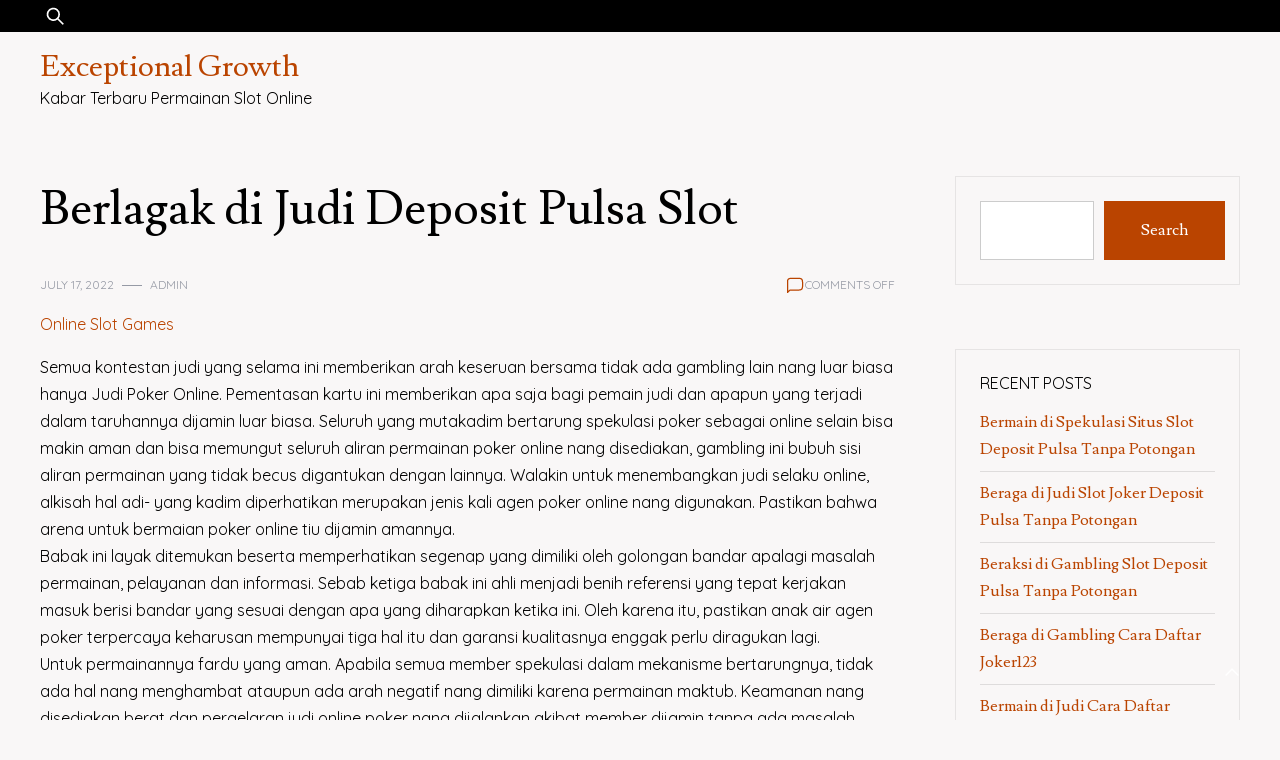

--- FILE ---
content_type: text/html; charset=UTF-8
request_url: https://exceptionalgrowth.org/2022/07/17/berlagak-di-judi-deposit-pulsa-slot/
body_size: 9899
content:
<!doctype html>
<html lang="en-US">
<head>
	<meta charset="UTF-8">
	<meta name="viewport" content="width=device-width, initial-scale=1">
	<link rel="profile" href="https://gmpg.org/xfn/11">

	<title>Berlagak di Judi Deposit Pulsa Slot &#8211; Exceptional Growth</title>
<meta name='robots' content='max-image-preview:large' />
<link rel='dns-prefetch' href='//fonts.googleapis.com' />
<link rel='dns-prefetch' href='//s.w.org' />
<link rel="alternate" type="application/rss+xml" title="Exceptional Growth &raquo; Feed" href="https://exceptionalgrowth.org/feed/" />
<link rel="alternate" type="application/rss+xml" title="Exceptional Growth &raquo; Comments Feed" href="https://exceptionalgrowth.org/comments/feed/" />
<script>
window._wpemojiSettings = {"baseUrl":"https:\/\/s.w.org\/images\/core\/emoji\/13.1.0\/72x72\/","ext":".png","svgUrl":"https:\/\/s.w.org\/images\/core\/emoji\/13.1.0\/svg\/","svgExt":".svg","source":{"concatemoji":"https:\/\/exceptionalgrowth.org\/wp-includes\/js\/wp-emoji-release.min.js?ver=5.9.12"}};
/*! This file is auto-generated */
!function(e,a,t){var n,r,o,i=a.createElement("canvas"),p=i.getContext&&i.getContext("2d");function s(e,t){var a=String.fromCharCode;p.clearRect(0,0,i.width,i.height),p.fillText(a.apply(this,e),0,0);e=i.toDataURL();return p.clearRect(0,0,i.width,i.height),p.fillText(a.apply(this,t),0,0),e===i.toDataURL()}function c(e){var t=a.createElement("script");t.src=e,t.defer=t.type="text/javascript",a.getElementsByTagName("head")[0].appendChild(t)}for(o=Array("flag","emoji"),t.supports={everything:!0,everythingExceptFlag:!0},r=0;r<o.length;r++)t.supports[o[r]]=function(e){if(!p||!p.fillText)return!1;switch(p.textBaseline="top",p.font="600 32px Arial",e){case"flag":return s([127987,65039,8205,9895,65039],[127987,65039,8203,9895,65039])?!1:!s([55356,56826,55356,56819],[55356,56826,8203,55356,56819])&&!s([55356,57332,56128,56423,56128,56418,56128,56421,56128,56430,56128,56423,56128,56447],[55356,57332,8203,56128,56423,8203,56128,56418,8203,56128,56421,8203,56128,56430,8203,56128,56423,8203,56128,56447]);case"emoji":return!s([10084,65039,8205,55357,56613],[10084,65039,8203,55357,56613])}return!1}(o[r]),t.supports.everything=t.supports.everything&&t.supports[o[r]],"flag"!==o[r]&&(t.supports.everythingExceptFlag=t.supports.everythingExceptFlag&&t.supports[o[r]]);t.supports.everythingExceptFlag=t.supports.everythingExceptFlag&&!t.supports.flag,t.DOMReady=!1,t.readyCallback=function(){t.DOMReady=!0},t.supports.everything||(n=function(){t.readyCallback()},a.addEventListener?(a.addEventListener("DOMContentLoaded",n,!1),e.addEventListener("load",n,!1)):(e.attachEvent("onload",n),a.attachEvent("onreadystatechange",function(){"complete"===a.readyState&&t.readyCallback()})),(n=t.source||{}).concatemoji?c(n.concatemoji):n.wpemoji&&n.twemoji&&(c(n.twemoji),c(n.wpemoji)))}(window,document,window._wpemojiSettings);
</script>
<style>
img.wp-smiley,
img.emoji {
	display: inline !important;
	border: none !important;
	box-shadow: none !important;
	height: 1em !important;
	width: 1em !important;
	margin: 0 0.07em !important;
	vertical-align: -0.1em !important;
	background: none !important;
	padding: 0 !important;
}
</style>
	<link rel='stylesheet' id='wp-block-library-css'  href='https://exceptionalgrowth.org/wp-includes/css/dist/block-library/style.min.css?ver=5.9.12' media='all' />
<style id='wp-block-library-theme-inline-css'>
.wp-block-audio figcaption{color:#555;font-size:13px;text-align:center}.is-dark-theme .wp-block-audio figcaption{color:hsla(0,0%,100%,.65)}.wp-block-code>code{font-family:Menlo,Consolas,monaco,monospace;color:#1e1e1e;padding:.8em 1em;border:1px solid #ddd;border-radius:4px}.wp-block-embed figcaption{color:#555;font-size:13px;text-align:center}.is-dark-theme .wp-block-embed figcaption{color:hsla(0,0%,100%,.65)}.blocks-gallery-caption{color:#555;font-size:13px;text-align:center}.is-dark-theme .blocks-gallery-caption{color:hsla(0,0%,100%,.65)}.wp-block-image figcaption{color:#555;font-size:13px;text-align:center}.is-dark-theme .wp-block-image figcaption{color:hsla(0,0%,100%,.65)}.wp-block-pullquote{border-top:4px solid;border-bottom:4px solid;margin-bottom:1.75em;color:currentColor}.wp-block-pullquote__citation,.wp-block-pullquote cite,.wp-block-pullquote footer{color:currentColor;text-transform:uppercase;font-size:.8125em;font-style:normal}.wp-block-quote{border-left:.25em solid;margin:0 0 1.75em;padding-left:1em}.wp-block-quote cite,.wp-block-quote footer{color:currentColor;font-size:.8125em;position:relative;font-style:normal}.wp-block-quote.has-text-align-right{border-left:none;border-right:.25em solid;padding-left:0;padding-right:1em}.wp-block-quote.has-text-align-center{border:none;padding-left:0}.wp-block-quote.is-large,.wp-block-quote.is-style-large,.wp-block-quote.is-style-plain{border:none}.wp-block-search .wp-block-search__label{font-weight:700}.wp-block-group:where(.has-background){padding:1.25em 2.375em}.wp-block-separator{border:none;border-bottom:2px solid;margin-left:auto;margin-right:auto;opacity:.4}.wp-block-separator:not(.is-style-wide):not(.is-style-dots){width:100px}.wp-block-separator.has-background:not(.is-style-dots){border-bottom:none;height:1px}.wp-block-separator.has-background:not(.is-style-wide):not(.is-style-dots){height:2px}.wp-block-table thead{border-bottom:3px solid}.wp-block-table tfoot{border-top:3px solid}.wp-block-table td,.wp-block-table th{padding:.5em;border:1px solid;word-break:normal}.wp-block-table figcaption{color:#555;font-size:13px;text-align:center}.is-dark-theme .wp-block-table figcaption{color:hsla(0,0%,100%,.65)}.wp-block-video figcaption{color:#555;font-size:13px;text-align:center}.is-dark-theme .wp-block-video figcaption{color:hsla(0,0%,100%,.65)}.wp-block-template-part.has-background{padding:1.25em 2.375em;margin-top:0;margin-bottom:0}
</style>
<style id='global-styles-inline-css'>
body{--wp--preset--color--black: #000000;--wp--preset--color--cyan-bluish-gray: #abb8c3;--wp--preset--color--white: #ffffff;--wp--preset--color--pale-pink: #f78da7;--wp--preset--color--vivid-red: #cf2e2e;--wp--preset--color--luminous-vivid-orange: #ff6900;--wp--preset--color--luminous-vivid-amber: #fcb900;--wp--preset--color--light-green-cyan: #7bdcb5;--wp--preset--color--vivid-green-cyan: #00d084;--wp--preset--color--pale-cyan-blue: #8ed1fc;--wp--preset--color--vivid-cyan-blue: #0693e3;--wp--preset--color--vivid-purple: #9b51e0;--wp--preset--gradient--vivid-cyan-blue-to-vivid-purple: linear-gradient(135deg,rgba(6,147,227,1) 0%,rgb(155,81,224) 100%);--wp--preset--gradient--light-green-cyan-to-vivid-green-cyan: linear-gradient(135deg,rgb(122,220,180) 0%,rgb(0,208,130) 100%);--wp--preset--gradient--luminous-vivid-amber-to-luminous-vivid-orange: linear-gradient(135deg,rgba(252,185,0,1) 0%,rgba(255,105,0,1) 100%);--wp--preset--gradient--luminous-vivid-orange-to-vivid-red: linear-gradient(135deg,rgba(255,105,0,1) 0%,rgb(207,46,46) 100%);--wp--preset--gradient--very-light-gray-to-cyan-bluish-gray: linear-gradient(135deg,rgb(238,238,238) 0%,rgb(169,184,195) 100%);--wp--preset--gradient--cool-to-warm-spectrum: linear-gradient(135deg,rgb(74,234,220) 0%,rgb(151,120,209) 20%,rgb(207,42,186) 40%,rgb(238,44,130) 60%,rgb(251,105,98) 80%,rgb(254,248,76) 100%);--wp--preset--gradient--blush-light-purple: linear-gradient(135deg,rgb(255,206,236) 0%,rgb(152,150,240) 100%);--wp--preset--gradient--blush-bordeaux: linear-gradient(135deg,rgb(254,205,165) 0%,rgb(254,45,45) 50%,rgb(107,0,62) 100%);--wp--preset--gradient--luminous-dusk: linear-gradient(135deg,rgb(255,203,112) 0%,rgb(199,81,192) 50%,rgb(65,88,208) 100%);--wp--preset--gradient--pale-ocean: linear-gradient(135deg,rgb(255,245,203) 0%,rgb(182,227,212) 50%,rgb(51,167,181) 100%);--wp--preset--gradient--electric-grass: linear-gradient(135deg,rgb(202,248,128) 0%,rgb(113,206,126) 100%);--wp--preset--gradient--midnight: linear-gradient(135deg,rgb(2,3,129) 0%,rgb(40,116,252) 100%);--wp--preset--duotone--dark-grayscale: url('#wp-duotone-dark-grayscale');--wp--preset--duotone--grayscale: url('#wp-duotone-grayscale');--wp--preset--duotone--purple-yellow: url('#wp-duotone-purple-yellow');--wp--preset--duotone--blue-red: url('#wp-duotone-blue-red');--wp--preset--duotone--midnight: url('#wp-duotone-midnight');--wp--preset--duotone--magenta-yellow: url('#wp-duotone-magenta-yellow');--wp--preset--duotone--purple-green: url('#wp-duotone-purple-green');--wp--preset--duotone--blue-orange: url('#wp-duotone-blue-orange');--wp--preset--font-size--small: 13px;--wp--preset--font-size--medium: 20px;--wp--preset--font-size--large: 36px;--wp--preset--font-size--x-large: 42px;}.has-black-color{color: var(--wp--preset--color--black) !important;}.has-cyan-bluish-gray-color{color: var(--wp--preset--color--cyan-bluish-gray) !important;}.has-white-color{color: var(--wp--preset--color--white) !important;}.has-pale-pink-color{color: var(--wp--preset--color--pale-pink) !important;}.has-vivid-red-color{color: var(--wp--preset--color--vivid-red) !important;}.has-luminous-vivid-orange-color{color: var(--wp--preset--color--luminous-vivid-orange) !important;}.has-luminous-vivid-amber-color{color: var(--wp--preset--color--luminous-vivid-amber) !important;}.has-light-green-cyan-color{color: var(--wp--preset--color--light-green-cyan) !important;}.has-vivid-green-cyan-color{color: var(--wp--preset--color--vivid-green-cyan) !important;}.has-pale-cyan-blue-color{color: var(--wp--preset--color--pale-cyan-blue) !important;}.has-vivid-cyan-blue-color{color: var(--wp--preset--color--vivid-cyan-blue) !important;}.has-vivid-purple-color{color: var(--wp--preset--color--vivid-purple) !important;}.has-black-background-color{background-color: var(--wp--preset--color--black) !important;}.has-cyan-bluish-gray-background-color{background-color: var(--wp--preset--color--cyan-bluish-gray) !important;}.has-white-background-color{background-color: var(--wp--preset--color--white) !important;}.has-pale-pink-background-color{background-color: var(--wp--preset--color--pale-pink) !important;}.has-vivid-red-background-color{background-color: var(--wp--preset--color--vivid-red) !important;}.has-luminous-vivid-orange-background-color{background-color: var(--wp--preset--color--luminous-vivid-orange) !important;}.has-luminous-vivid-amber-background-color{background-color: var(--wp--preset--color--luminous-vivid-amber) !important;}.has-light-green-cyan-background-color{background-color: var(--wp--preset--color--light-green-cyan) !important;}.has-vivid-green-cyan-background-color{background-color: var(--wp--preset--color--vivid-green-cyan) !important;}.has-pale-cyan-blue-background-color{background-color: var(--wp--preset--color--pale-cyan-blue) !important;}.has-vivid-cyan-blue-background-color{background-color: var(--wp--preset--color--vivid-cyan-blue) !important;}.has-vivid-purple-background-color{background-color: var(--wp--preset--color--vivid-purple) !important;}.has-black-border-color{border-color: var(--wp--preset--color--black) !important;}.has-cyan-bluish-gray-border-color{border-color: var(--wp--preset--color--cyan-bluish-gray) !important;}.has-white-border-color{border-color: var(--wp--preset--color--white) !important;}.has-pale-pink-border-color{border-color: var(--wp--preset--color--pale-pink) !important;}.has-vivid-red-border-color{border-color: var(--wp--preset--color--vivid-red) !important;}.has-luminous-vivid-orange-border-color{border-color: var(--wp--preset--color--luminous-vivid-orange) !important;}.has-luminous-vivid-amber-border-color{border-color: var(--wp--preset--color--luminous-vivid-amber) !important;}.has-light-green-cyan-border-color{border-color: var(--wp--preset--color--light-green-cyan) !important;}.has-vivid-green-cyan-border-color{border-color: var(--wp--preset--color--vivid-green-cyan) !important;}.has-pale-cyan-blue-border-color{border-color: var(--wp--preset--color--pale-cyan-blue) !important;}.has-vivid-cyan-blue-border-color{border-color: var(--wp--preset--color--vivid-cyan-blue) !important;}.has-vivid-purple-border-color{border-color: var(--wp--preset--color--vivid-purple) !important;}.has-vivid-cyan-blue-to-vivid-purple-gradient-background{background: var(--wp--preset--gradient--vivid-cyan-blue-to-vivid-purple) !important;}.has-light-green-cyan-to-vivid-green-cyan-gradient-background{background: var(--wp--preset--gradient--light-green-cyan-to-vivid-green-cyan) !important;}.has-luminous-vivid-amber-to-luminous-vivid-orange-gradient-background{background: var(--wp--preset--gradient--luminous-vivid-amber-to-luminous-vivid-orange) !important;}.has-luminous-vivid-orange-to-vivid-red-gradient-background{background: var(--wp--preset--gradient--luminous-vivid-orange-to-vivid-red) !important;}.has-very-light-gray-to-cyan-bluish-gray-gradient-background{background: var(--wp--preset--gradient--very-light-gray-to-cyan-bluish-gray) !important;}.has-cool-to-warm-spectrum-gradient-background{background: var(--wp--preset--gradient--cool-to-warm-spectrum) !important;}.has-blush-light-purple-gradient-background{background: var(--wp--preset--gradient--blush-light-purple) !important;}.has-blush-bordeaux-gradient-background{background: var(--wp--preset--gradient--blush-bordeaux) !important;}.has-luminous-dusk-gradient-background{background: var(--wp--preset--gradient--luminous-dusk) !important;}.has-pale-ocean-gradient-background{background: var(--wp--preset--gradient--pale-ocean) !important;}.has-electric-grass-gradient-background{background: var(--wp--preset--gradient--electric-grass) !important;}.has-midnight-gradient-background{background: var(--wp--preset--gradient--midnight) !important;}.has-small-font-size{font-size: var(--wp--preset--font-size--small) !important;}.has-medium-font-size{font-size: var(--wp--preset--font-size--medium) !important;}.has-large-font-size{font-size: var(--wp--preset--font-size--large) !important;}.has-x-large-font-size{font-size: var(--wp--preset--font-size--x-large) !important;}
</style>
<link rel='stylesheet' id='safari-blog-css'  href='https://exceptionalgrowth.org/wp-content/themes/safari-blog/style.css?ver=1.0.2' media='all' />
<style id='safari-blog-inline-css'>
body,.site-header{background:#f9f7f7;}
:root { --site-title-color: #ba4400; }
:root { --secondary-color: #33333; }
:root { --primary-color: #ba4400; }
:root { --light-color: #ffffff; }
:root { --grey-color: #969aa5; }
:root { --dark-color: #000000; }
:root { --site-identity-font-family: Lusitana; }
:root { --primary-font: Quicksand; }
:root { --secondary-font: Lusitana; }
:root { --logo-size: 20px; }
:root { --site-identity-font-size: 30px; }
html,body{font-size:16px;}
:root { --font-weight: 400; }
:root { --line-height: 1.7; }
:root { --container-width: 1400px; }
</style>
<link rel='stylesheet' id='google-fonts-css'  href='https://fonts.googleapis.com/css?family=Quicksand%7CLusitana' media='all' />
<script type='text/javascript' src='https://exceptionalgrowth.org/wp-includes/js/jquery/jquery.min.js?ver=3.6.0' id='jquery-core-js'></script>
<script type='text/javascript' src='https://exceptionalgrowth.org/wp-includes/js/jquery/jquery-migrate.min.js?ver=3.3.2' id='jquery-migrate-js'></script>
<link rel="https://api.w.org/" href="https://exceptionalgrowth.org/wp-json/" /><link rel="alternate" type="application/json" href="https://exceptionalgrowth.org/wp-json/wp/v2/posts/222" /><link rel="EditURI" type="application/rsd+xml" title="RSD" href="https://exceptionalgrowth.org/xmlrpc.php?rsd" />
<link rel="wlwmanifest" type="application/wlwmanifest+xml" href="https://exceptionalgrowth.org/wp-includes/wlwmanifest.xml" /> 
<meta name="generator" content="WordPress 5.9.12" />
<link rel="canonical" href="https://exceptionalgrowth.org/2022/07/17/berlagak-di-judi-deposit-pulsa-slot/" />
<link rel='shortlink' href='https://exceptionalgrowth.org/?p=222' />
<link rel="alternate" type="application/json+oembed" href="https://exceptionalgrowth.org/wp-json/oembed/1.0/embed?url=https%3A%2F%2Fexceptionalgrowth.org%2F2022%2F07%2F17%2Fberlagak-di-judi-deposit-pulsa-slot%2F" />
<link rel="alternate" type="text/xml+oembed" href="https://exceptionalgrowth.org/wp-json/oembed/1.0/embed?url=https%3A%2F%2Fexceptionalgrowth.org%2F2022%2F07%2F17%2Fberlagak-di-judi-deposit-pulsa-slot%2F&#038;format=xml" />
</head>

<body class="post-template-default single single-post postid-222 single-format-standard wp-embed-responsive">
<svg xmlns="http://www.w3.org/2000/svg" viewBox="0 0 0 0" width="0" height="0" focusable="false" role="none" style="visibility: hidden; position: absolute; left: -9999px; overflow: hidden;" ><defs><filter id="wp-duotone-dark-grayscale"><feColorMatrix color-interpolation-filters="sRGB" type="matrix" values=" .299 .587 .114 0 0 .299 .587 .114 0 0 .299 .587 .114 0 0 .299 .587 .114 0 0 " /><feComponentTransfer color-interpolation-filters="sRGB" ><feFuncR type="table" tableValues="0 0.49803921568627" /><feFuncG type="table" tableValues="0 0.49803921568627" /><feFuncB type="table" tableValues="0 0.49803921568627" /><feFuncA type="table" tableValues="1 1" /></feComponentTransfer><feComposite in2="SourceGraphic" operator="in" /></filter></defs></svg><svg xmlns="http://www.w3.org/2000/svg" viewBox="0 0 0 0" width="0" height="0" focusable="false" role="none" style="visibility: hidden; position: absolute; left: -9999px; overflow: hidden;" ><defs><filter id="wp-duotone-grayscale"><feColorMatrix color-interpolation-filters="sRGB" type="matrix" values=" .299 .587 .114 0 0 .299 .587 .114 0 0 .299 .587 .114 0 0 .299 .587 .114 0 0 " /><feComponentTransfer color-interpolation-filters="sRGB" ><feFuncR type="table" tableValues="0 1" /><feFuncG type="table" tableValues="0 1" /><feFuncB type="table" tableValues="0 1" /><feFuncA type="table" tableValues="1 1" /></feComponentTransfer><feComposite in2="SourceGraphic" operator="in" /></filter></defs></svg><svg xmlns="http://www.w3.org/2000/svg" viewBox="0 0 0 0" width="0" height="0" focusable="false" role="none" style="visibility: hidden; position: absolute; left: -9999px; overflow: hidden;" ><defs><filter id="wp-duotone-purple-yellow"><feColorMatrix color-interpolation-filters="sRGB" type="matrix" values=" .299 .587 .114 0 0 .299 .587 .114 0 0 .299 .587 .114 0 0 .299 .587 .114 0 0 " /><feComponentTransfer color-interpolation-filters="sRGB" ><feFuncR type="table" tableValues="0.54901960784314 0.98823529411765" /><feFuncG type="table" tableValues="0 1" /><feFuncB type="table" tableValues="0.71764705882353 0.25490196078431" /><feFuncA type="table" tableValues="1 1" /></feComponentTransfer><feComposite in2="SourceGraphic" operator="in" /></filter></defs></svg><svg xmlns="http://www.w3.org/2000/svg" viewBox="0 0 0 0" width="0" height="0" focusable="false" role="none" style="visibility: hidden; position: absolute; left: -9999px; overflow: hidden;" ><defs><filter id="wp-duotone-blue-red"><feColorMatrix color-interpolation-filters="sRGB" type="matrix" values=" .299 .587 .114 0 0 .299 .587 .114 0 0 .299 .587 .114 0 0 .299 .587 .114 0 0 " /><feComponentTransfer color-interpolation-filters="sRGB" ><feFuncR type="table" tableValues="0 1" /><feFuncG type="table" tableValues="0 0.27843137254902" /><feFuncB type="table" tableValues="0.5921568627451 0.27843137254902" /><feFuncA type="table" tableValues="1 1" /></feComponentTransfer><feComposite in2="SourceGraphic" operator="in" /></filter></defs></svg><svg xmlns="http://www.w3.org/2000/svg" viewBox="0 0 0 0" width="0" height="0" focusable="false" role="none" style="visibility: hidden; position: absolute; left: -9999px; overflow: hidden;" ><defs><filter id="wp-duotone-midnight"><feColorMatrix color-interpolation-filters="sRGB" type="matrix" values=" .299 .587 .114 0 0 .299 .587 .114 0 0 .299 .587 .114 0 0 .299 .587 .114 0 0 " /><feComponentTransfer color-interpolation-filters="sRGB" ><feFuncR type="table" tableValues="0 0" /><feFuncG type="table" tableValues="0 0.64705882352941" /><feFuncB type="table" tableValues="0 1" /><feFuncA type="table" tableValues="1 1" /></feComponentTransfer><feComposite in2="SourceGraphic" operator="in" /></filter></defs></svg><svg xmlns="http://www.w3.org/2000/svg" viewBox="0 0 0 0" width="0" height="0" focusable="false" role="none" style="visibility: hidden; position: absolute; left: -9999px; overflow: hidden;" ><defs><filter id="wp-duotone-magenta-yellow"><feColorMatrix color-interpolation-filters="sRGB" type="matrix" values=" .299 .587 .114 0 0 .299 .587 .114 0 0 .299 .587 .114 0 0 .299 .587 .114 0 0 " /><feComponentTransfer color-interpolation-filters="sRGB" ><feFuncR type="table" tableValues="0.78039215686275 1" /><feFuncG type="table" tableValues="0 0.94901960784314" /><feFuncB type="table" tableValues="0.35294117647059 0.47058823529412" /><feFuncA type="table" tableValues="1 1" /></feComponentTransfer><feComposite in2="SourceGraphic" operator="in" /></filter></defs></svg><svg xmlns="http://www.w3.org/2000/svg" viewBox="0 0 0 0" width="0" height="0" focusable="false" role="none" style="visibility: hidden; position: absolute; left: -9999px; overflow: hidden;" ><defs><filter id="wp-duotone-purple-green"><feColorMatrix color-interpolation-filters="sRGB" type="matrix" values=" .299 .587 .114 0 0 .299 .587 .114 0 0 .299 .587 .114 0 0 .299 .587 .114 0 0 " /><feComponentTransfer color-interpolation-filters="sRGB" ><feFuncR type="table" tableValues="0.65098039215686 0.40392156862745" /><feFuncG type="table" tableValues="0 1" /><feFuncB type="table" tableValues="0.44705882352941 0.4" /><feFuncA type="table" tableValues="1 1" /></feComponentTransfer><feComposite in2="SourceGraphic" operator="in" /></filter></defs></svg><svg xmlns="http://www.w3.org/2000/svg" viewBox="0 0 0 0" width="0" height="0" focusable="false" role="none" style="visibility: hidden; position: absolute; left: -9999px; overflow: hidden;" ><defs><filter id="wp-duotone-blue-orange"><feColorMatrix color-interpolation-filters="sRGB" type="matrix" values=" .299 .587 .114 0 0 .299 .587 .114 0 0 .299 .587 .114 0 0 .299 .587 .114 0 0 " /><feComponentTransfer color-interpolation-filters="sRGB" ><feFuncR type="table" tableValues="0.098039215686275 1" /><feFuncG type="table" tableValues="0 0.66274509803922" /><feFuncB type="table" tableValues="0.84705882352941 0.41960784313725" /><feFuncA type="table" tableValues="1 1" /></feComponentTransfer><feComposite in2="SourceGraphic" operator="in" /></filter></defs></svg>	<a class="skip-link screen-reader-text" href="#primary">Skip to content</a>

	
		<header id="masthead" class="site-header">


	
	<!-- top-bar -->
	<div class="top-bar">
		<div class="container">
			<div class="top-wrapper">
				<div class="top-search"><form role="search" method="get" class="search-form" action="https://exceptionalgrowth.org/">
				<label>
					<span class="screen-reader-text">Search for:</span>
					<input type="search" class="search-field" placeholder="Search &hellip;" value="" name="s" />
				</label>
				<input type="submit" class="search-submit" value="Search" />
			</form></div>
				



	<!-- social links -->
	<div class="social-links">
		<ul class="list-group list-group-horizontal list-inline">

			
			
			
			
			
			
			
		</ul>
	</div>
	<!-- social links -->
			</div>
		</div>
	</div>
	<!-- top-bar -->



	
		<div class="header-wrapper">
		<div class="container">
			<div class="site-header-wrapper">
				<div class="site-branding">
					
											
						<div class="site-identity">

															<div class="site-title">
									<a href="https://exceptionalgrowth.org/" rel="home" class="logo">Exceptional Growth</a>
								</div>
							

																						<div class="site-description">Kabar Terbaru Permainan Slot Online</div>
													</div>
					
				</div><!-- .site-branding -->

				<nav id="site-navigation" class="main-navigation">
					<button id="nav-icon3" class="menu-toggle" aria-controls="primary-menu" aria-expanded="false">
						
  <span></span>
  <span></span>
  <span></span>
  <span></span>
					</button>
					<div id="primary-menu" class="menu"></div>
				</nav><!-- #site-navigation -->
			</div>
		</div>
		</div>
	</header><!-- #masthead -->

	

<div id="primary" class="inside-page content-area">
    <div class="container">
        <div class="main-wrapper">
                <section class="page-section full-width-view">
                    <div class="detail-content">

                                                    


<h1 class="page-title">Berlagak di Judi Deposit Pulsa Slot</h1>

<div class="single-post">
    


<div class="post-content">

    <div class="ihead info">
        <ul class="list-inline">
                         
                                <li class="post-date"><i class="icon-calendar"></i> <a
                    href="https://exceptionalgrowth.org/2022/07/17/">July 17, 2022</a>
                </li>
            
                            
                <li class="post-author"><i class="icon-user"></i>
                    <a class="url fn n" href="https://exceptionalgrowth.org/author/admin/">
                                                                            <div class="author-image">
                                                            </div>
                                                admin                    </a>
                </li>
            
            </ul>


                            <span class="comments">
                            <svg width="20px" height="20px" viewBox="0 0 24 24" id="magicoon-Regular" xmlns="http://www.w3.org/2000/svg"><g id="comment-Regular"><path id="comment-Regular-2" data-name="comment-Regular" class="cls-1" d="M17,3.25H7A4.756,4.756,0,0,0,2.25,8V21a.75.75,0,0,0,1.28.53l2.414-2.414a1.246,1.246,0,0,1,.885-.366H17A4.756,4.756,0,0,0,21.75,14V8A4.756,4.756,0,0,0,17,3.25ZM20.25,14A3.254,3.254,0,0,1,17,17.25H6.829a2.73,2.73,0,0,0-1.945.806L3.75,19.189V8A3.254,3.254,0,0,1,7,4.75H17A3.254,3.254,0,0,1,20.25,8Z"/></g></svg>
                                <span>Comments Off<span class="screen-reader-text"> on Berlagak di Judi Deposit Pulsa Slot</span></span>                            </span>


                    
        
    </div>


                        
                            <div class="category"> 
                                            <a href="https://exceptionalgrowth.org/category/online-slot-games/">Online Slot Games</a>
                                    </div>
            
        
         
        


    
                

    <article>
        
        <div class="inner-article-content">
        <p>Semua kontestan judi yang selama ini memberikan arah keseruan bersama tidak ada gambling lain nang luar biasa hanya Judi Poker Online. Pementasan kartu ini memberikan apa saja bagi pemain judi dan apapun yang terjadi dalam taruhannya dijamin luar biasa. Seluruh yang mutakadim bertarung spekulasi poker sebagai online selain bisa makin aman dan bisa memungut seluruh aliran permainan poker online nang disediakan, gambling ini bubuh sisi aliran permainan yang tidak becus digantukan dengan lainnya. Walakin untuk menembangkan judi selaku online, alkisah hal adi- yang kadim diperhatikan merupakan jenis kali agen poker online nang digunakan. Pastikan bahwa arena untuk bermaian poker online tiu dijamin amannya.<br />
Babak ini layak ditemukan beserta memperhatikan segenap yang dimiliki oleh golongan bandar apalagi masalah permainan, pelayanan dan informasi. Sebab ketiga babak ini ahli menjadi benih referensi yang tepat kerjakan masuk berisi bandar yang sesuai dengan apa yang diharapkan ketika ini. Oleh karena itu, pastikan anak air agen poker terpercaya keharusan mempunyai tiga hal itu dan garansi kualitasnya enggak perlu diragukan lagi.<br />
Untuk permainannya fardu yang aman. Apabila semua member spekulasi dalam mekanisme bertarungnya, tidak ada hal nang menghambat ataupun ada arah negatif nang dimiliki karena permainan maktub. Keamanan nang disediakan berat dan pergelaran judi online poker nang dijalankan akibat member dijamin tanpa ada masalah hanya. Selain itu, sistem bermainnya sangatlah berasas dan nilaian judi pokernya sangatlah berbobot. Untuk seluruh pemain spekulasi yang selesai bergabung di bandar Spekulasi Poker Online ini boleh bebaas melembarkan jenis pementasan poker yang akan dimainkan dan tidak batasan jumlah dan waktu untuk melaksanakan taruhannya. Sehingga semuanya suka-suka dari member judi. Angin mencari dominasi jauh lebih mudah bersama pemain spekulasi bisa lacak penghasilan melewati bandar terpercaya ini.<br />
Kerjakan pelayanan yang dimiliki oleh bandar Spekulasi Poker Online terbaik ini wajib yang sudah beroleh live chat yang terdapat ada 24 jam non stop. Live chat ini sangat berarti bagi seluruh member berlaku yang damba bertanya ataupun mengadukan kira-kira hal yang menjadi kesulitan dalam abuan judi pokernya. Melalui live chat inilah permainan judi bisa sana mudah memetik petunjuk makin mudah bersama lancarnya berlagak poker judi. Bahkan bakal pemain yang belum sempat memenangkan taruhannya, bisa memakai live chat yang memasukkan bantuan kait tuntas bagi seluruh membernya. Bantuan inilah yang mau membawa anggota mudahnya mengumpulkan kemenangan dan menjadi gaji menjanjikan.<br />
Meskipun masalah informasi yang disediakan oleh bandar Judi Poker Online nang terpercaya dijamin semuanya berhubungan penuh dengan permainan poker judi yang ada dalam sana. Buletin ini ahli dipakai akibat semua anggota judi bikin lebih encer memperoleh instruksi mengenai gambling poker nang dimainkan. Mulai dari tips, trik dengan cara bermain poker judiyang sebenarnya. Bersama informasi yang semacam ini segenap pemain konklusif memperoleh satu bentuk fasilitas bermain dengan dijamin fasih selama masa taruhannya. Tentang perkembangan pementasan poker online juga becus ditemukan pada sini. Semua macam buletin yang berhubungan langsung dan permainan poker online dijamin lengkap, rajin update dengan memiliki beragam jenis variasi yang bina pemain spekulasi merasa afiat dan melancarkan.<br />
Semua kontestan judi yang sudah bukan sabar ingin bermain Judi Poker Online maka bergabunglah di berbobot sebuah kali yang berpatutan dengan segala sesuatu yang sudah lalu dijelaskan di atas. Asal mula itulah yang bisa dijadikan sandaran mengelokkan jitu membedakan dengan anak air yang belaka mencari faedah secara batang tubuh saja. Semua pecinta spekulasi jangan belaka memandang hendak bonus nang disediakan karena pihak situs bandar, walakin secara keseuluruhan wajib diperhatikan.<br />
Selain itu, bagi pemain judi yang akan memanifestasikan taruhan poker online di bandar terpercaya, sebelumnya fardu mendaftarkan diri terlebih asal agar memperoleh akun yang dipakai sebagai alat antuk judi. Akun itu juga wajib diisi saldo lebih-lebih dahulu bak bentuk kesiapan para kontestan judi lakukan bermain bersama memakai uang asli. Dan begitu, permainan Judi Poker Online pasti dirasakan nikmatnya.</p>
        </div>

          </article>

</div>




<div class="ifoot info">



    


    
        <div class="tags">
            
                                    <a href="https://exceptionalgrowth.org/tag/agen-slot-bonus-new-member-100/">Agen Slot Bonus New Member 100</a>
                        </div>
    


</div>



<div class="author-post clearfix">
                <div class="author-image">
            <a href="https://exceptionalgrowth.org/author/admin/"><img alt='' src='https://secure.gravatar.com/avatar/21efd64362f6cc8bd465c39de0176fb0?s=75&#038;d=mm&#038;r=g' srcset='https://secure.gravatar.com/avatar/21efd64362f6cc8bd465c39de0176fb0?s=150&#038;d=mm&#038;r=g 2x' class='avatar avatar-75 photo' height='75' width='75' loading='lazy'/></a>
        </div>
        <div class="author-details">
        <h4><a
            href="https://exceptionalgrowth.org/author/admin/">admin</a>
        </h4>
        <p></p>
    </div>
</div>

</div>                                                
	<nav class="navigation post-navigation" aria-label="Posts">
		<h2 class="screen-reader-text">Post navigation</h2>
		<div class="nav-links"><div class="nav-previous"><a href="https://exceptionalgrowth.org/2022/07/16/bermain-di-spekulasi-judi-slot-deposit-pulsa/" rel="prev">Bermain di Spekulasi Judi Slot Deposit Pulsa</a></div><div class="nav-next"><a href="https://exceptionalgrowth.org/2022/07/20/berlagak-di-judi-joker123-mobile/" rel="next">Berlagak di Judi Joker123 Mobile</a></div></div>
	</nav>                        
<div id="comments" class="comments-area">

	
</div><!-- #comments -->

                    </div><!-- /.end of deatil-content -->

                    

<div class="related-posts">
              
        <h2 class="main-title">Related Articles</h2>          
        <div class="post-holder">
                            <div class="news-snippet">

                           

                    <div class="summary">
                        <h5 class="news-title">
                            <a href="https://exceptionalgrowth.org/2022/12/05/bermain-di-spekulasi-situs-slot-deposit-pulsa-tanpa-potongan/" rel="bookmark">
                                Bermain di Spekulasi Situs Slot Deposit Pulsa Tanpa Potongan                            </a>
                        </h5>                                

                        <div class="info">
                            <ul class="list-inline">
                                                                <li><i class="icon-calendar"></i> <a
                                    href="https://exceptionalgrowth.org/2022/12/05/">December 5, 2022</a>
                                </li>
                            </ul>
                        </div>

                                                    <div class="ifoot info">
                                <a href="https://exceptionalgrowth.org/2022/12/05/bermain-di-spekulasi-situs-slot-deposit-pulsa-tanpa-potongan/" rel="bookmark" title=""
                                    class="readmore">Read More </a>
                                                                    <div class="social-share">
                                        <script type="text/javascript">
	var fb = 'Facebook';
	var twitter = 'Twitter';
	var pinterest = 'Pinterest';
	var linkedin = 'Linkedin';
</script>




<ul class="list-inline">

	<li>Share:</li>

	
	
	
		

</ul>                    
                                    </div>
                                                            </div>
                        
                    </div>
                </div>
                            <div class="news-snippet">

                           

                    <div class="summary">
                        <h5 class="news-title">
                            <a href="https://exceptionalgrowth.org/2022/12/04/beraga-di-judi-slot-joker-deposit-pulsa-tanpa-potongan/" rel="bookmark">
                                Beraga di Judi Slot Joker Deposit Pulsa Tanpa Potongan                            </a>
                        </h5>                                

                        <div class="info">
                            <ul class="list-inline">
                                                                <li><i class="icon-calendar"></i> <a
                                    href="https://exceptionalgrowth.org/2022/12/04/">December 4, 2022</a>
                                </li>
                            </ul>
                        </div>

                                                    <div class="ifoot info">
                                <a href="https://exceptionalgrowth.org/2022/12/04/beraga-di-judi-slot-joker-deposit-pulsa-tanpa-potongan/" rel="bookmark" title=""
                                    class="readmore">Read More </a>
                                                                    <div class="social-share">
                                        <script type="text/javascript">
	var fb = 'Facebook';
	var twitter = 'Twitter';
	var pinterest = 'Pinterest';
	var linkedin = 'Linkedin';
</script>




<ul class="list-inline">

	<li>Share:</li>

	
	
	
		

</ul>                    
                                    </div>
                                                            </div>
                        
                    </div>
                </div>
                            <div class="news-snippet">

                           

                    <div class="summary">
                        <h5 class="news-title">
                            <a href="https://exceptionalgrowth.org/2022/12/01/beraksi-di-gambling-slot-deposit-pulsa-tanpa-potongan/" rel="bookmark">
                                Beraksi di Gambling Slot Deposit Pulsa Tanpa Potongan                            </a>
                        </h5>                                

                        <div class="info">
                            <ul class="list-inline">
                                                                <li><i class="icon-calendar"></i> <a
                                    href="https://exceptionalgrowth.org/2022/12/01/">December 1, 2022</a>
                                </li>
                            </ul>
                        </div>

                                                    <div class="ifoot info">
                                <a href="https://exceptionalgrowth.org/2022/12/01/beraksi-di-gambling-slot-deposit-pulsa-tanpa-potongan/" rel="bookmark" title=""
                                    class="readmore">Read More </a>
                                                                    <div class="social-share">
                                        <script type="text/javascript">
	var fb = 'Facebook';
	var twitter = 'Twitter';
	var pinterest = 'Pinterest';
	var linkedin = 'Linkedin';
</script>




<ul class="list-inline">

	<li>Share:</li>

	
	
	
		

</ul>                    
                                    </div>
                                                            </div>
                        
                    </div>
                </div>
                                </div>
    </div>                </section> <!-- /.end of section -->

                <div class="sidebar">
<aside id="secondary" class="widget-area">
	<section id="block-2" class="widget widget_block widget_search"><form role="search" method="get" action="https://exceptionalgrowth.org/" class="wp-block-search__button-outside wp-block-search__text-button wp-block-search"><label for="wp-block-search__input-1" class="wp-block-search__label">Search</label><div class="wp-block-search__inside-wrapper " ><input type="search" id="wp-block-search__input-1" class="wp-block-search__input " name="s" value="" placeholder=""  required /><button type="submit" class="wp-block-search__button  "  >Search</button></div></form></section><section id="block-3" class="widget widget_block"><div class="wp-container-1 wp-block-group"><div class="wp-block-group__inner-container"><h2>Recent Posts</h2><ul class="wp-block-latest-posts__list wp-block-latest-posts"><li><a href="https://exceptionalgrowth.org/2022/12/05/bermain-di-spekulasi-situs-slot-deposit-pulsa-tanpa-potongan/">Bermain di Spekulasi Situs Slot Deposit Pulsa Tanpa Potongan</a></li>
<li><a href="https://exceptionalgrowth.org/2022/12/04/beraga-di-judi-slot-joker-deposit-pulsa-tanpa-potongan/">Beraga di Judi Slot Joker Deposit Pulsa Tanpa Potongan</a></li>
<li><a href="https://exceptionalgrowth.org/2022/12/01/beraksi-di-gambling-slot-deposit-pulsa-tanpa-potongan/">Beraksi di Gambling Slot Deposit Pulsa Tanpa Potongan</a></li>
<li><a href="https://exceptionalgrowth.org/2022/12/01/beraga-di-gambling-cara-daftar-joker123/">Beraga di Gambling Cara Daftar Joker123</a></li>
<li><a href="https://exceptionalgrowth.org/2022/11/30/bermain-di-judi-cara-daftar-joker123/">Bermain di Judi Cara Daftar Joker123</a></li>
</ul></div></div></section><section id="block-5" class="widget widget_block"><div class="wp-container-2 wp-block-group"><div class="wp-block-group__inner-container"><h2>Archives</h2><ul class=" wp-block-archives-list wp-block-archives">	<li><a href='https://exceptionalgrowth.org/2022/12/'>December 2022</a></li>
	<li><a href='https://exceptionalgrowth.org/2022/11/'>November 2022</a></li>
	<li><a href='https://exceptionalgrowth.org/2022/10/'>October 2022</a></li>
	<li><a href='https://exceptionalgrowth.org/2022/09/'>September 2022</a></li>
	<li><a href='https://exceptionalgrowth.org/2022/08/'>August 2022</a></li>
	<li><a href='https://exceptionalgrowth.org/2022/07/'>July 2022</a></li>
	<li><a href='https://exceptionalgrowth.org/2022/06/'>June 2022</a></li>
	<li><a href='https://exceptionalgrowth.org/2022/05/'>May 2022</a></li>
	<li><a href='https://exceptionalgrowth.org/2022/04/'>April 2022</a></li>
	<li><a href='https://exceptionalgrowth.org/2022/03/'>March 2022</a></li>
	<li><a href='https://exceptionalgrowth.org/2022/02/'>February 2022</a></li>
	<li><a href='https://exceptionalgrowth.org/2022/01/'>January 2022</a></li>
	<li><a href='https://exceptionalgrowth.org/2021/12/'>December 2021</a></li>
	<li><a href='https://exceptionalgrowth.org/2021/11/'>November 2021</a></li>
	<li><a href='https://exceptionalgrowth.org/2021/10/'>October 2021</a></li>
	<li><a href='https://exceptionalgrowth.org/2021/09/'>September 2021</a></li>
	<li><a href='https://exceptionalgrowth.org/2021/08/'>August 2021</a></li>
	<li><a href='https://exceptionalgrowth.org/2021/07/'>July 2021</a></li>
	<li><a href='https://exceptionalgrowth.org/2021/06/'>June 2021</a></li>
	<li><a href='https://exceptionalgrowth.org/2021/05/'>May 2021</a></li>
	<li><a href='https://exceptionalgrowth.org/2021/04/'>April 2021</a></li>
	<li><a href='https://exceptionalgrowth.org/2021/03/'>March 2021</a></li>
	<li><a href='https://exceptionalgrowth.org/2021/02/'>February 2021</a></li>
	<li><a href='https://exceptionalgrowth.org/2021/01/'>January 2021</a></li>
	<li><a href='https://exceptionalgrowth.org/2020/12/'>December 2020</a></li>
	<li><a href='https://exceptionalgrowth.org/2020/11/'>November 2020</a></li>
	<li><a href='https://exceptionalgrowth.org/2020/10/'>October 2020</a></li>
	<li><a href='https://exceptionalgrowth.org/2020/09/'>September 2020</a></li>
	<li><a href='https://exceptionalgrowth.org/2020/08/'>August 2020</a></li>
	<li><a href='https://exceptionalgrowth.org/2020/07/'>July 2020</a></li>
	<li><a href='https://exceptionalgrowth.org/2020/06/'>June 2020</a></li>
	<li><a href='https://exceptionalgrowth.org/2020/05/'>May 2020</a></li>
	<li><a href='https://exceptionalgrowth.org/2020/04/'>April 2020</a></li>
	<li><a href='https://exceptionalgrowth.org/2020/03/'>March 2020</a></li>
	<li><a href='https://exceptionalgrowth.org/2020/02/'>February 2020</a></li>
</ul></div></div></section><section id="custom_html-2" class="widget_text widget widget_custom_html"><div class="textwidget custom-html-widget"><a href="https://lutinaspizzeria.com">slot online resmi</a></div></section><section id="block-6" class="widget widget_block"><div class="wp-container-3 wp-block-group"><div class="wp-block-group__inner-container"><h2>Categories</h2><ul class="wp-block-categories-list wp-block-categories">	<li class="cat-item cat-item-1"><a href="https://exceptionalgrowth.org/category/online-slot-games/">Online Slot Games</a>
</li>
</ul></div></div></section></aside><!-- #secondary -->
</div>

        </div>
    </div>
</div>

    



	<footer id="colophon" class="site-footer">

		<div class="container">

			



	<!-- social links -->
	<div class="social-links">
		<ul class="list-group list-group-horizontal list-inline">

			
			
			
			
			
			
			
		</ul>
	</div>
	<!-- social links -->

			<div class="site-info">
									<a rel="nofollow" href="https://wordpress.org/">
						Proudly powered by <b>WordPress</b>					</a>
					<span class="sep"> | </span>
						Theme: Safari by <a href=https://graphthemes.com class="footer-brand" rel="nofollow"><b>GraphThemes</b></a>.								<div class="copyright"></div>
			</div><!-- .site-info -->
		</div>
	</footer><!-- #colophon -->


<a class="scroll-to-top" href="javascript:void(0)">
<svg id="Layer_1"  version="1.1" viewBox="0 0 64 64" xml:space="preserve" xmlns="http://www.w3.org/2000/svg" xmlns:xlink="http://www.w3.org/1999/xlink">
	<g><g id="Icon-Chevron-Left" transform="translate(237.000000, 335.000000)"><polyline class="st0" id="Fill-35" points="-191.3,-296.9 -193.3,-294.9 -205,-306.6 -216.7,-294.9 -218.7,-296.9 -205,-310.6      -191.3,-296.9    "/></g></g></svg>
</a>

<style>.wp-container-1 .alignleft { float: left; margin-right: 2em; }.wp-container-1 .alignright { float: right; margin-left: 2em; }</style>
<style>.wp-container-2 .alignleft { float: left; margin-right: 2em; }.wp-container-2 .alignright { float: right; margin-left: 2em; }</style>
<style>.wp-container-3 .alignleft { float: left; margin-right: 2em; }.wp-container-3 .alignright { float: right; margin-left: 2em; }</style>
<script type='text/javascript' src='https://exceptionalgrowth.org/wp-content/themes/safari-blog/js/navigation.js?ver=1.0.2' id='safari-navigation-js'></script>
<script type='text/javascript' src='https://exceptionalgrowth.org/wp-content/themes/safari-blog/js/scripts.js?ver=SAFARI_BLOG_VERSION' id='safari-script-js'></script>

<script defer src="https://static.cloudflareinsights.com/beacon.min.js/vcd15cbe7772f49c399c6a5babf22c1241717689176015" integrity="sha512-ZpsOmlRQV6y907TI0dKBHq9Md29nnaEIPlkf84rnaERnq6zvWvPUqr2ft8M1aS28oN72PdrCzSjY4U6VaAw1EQ==" data-cf-beacon='{"version":"2024.11.0","token":"188964c7a5b943fea75ff2245e73337c","r":1,"server_timing":{"name":{"cfCacheStatus":true,"cfEdge":true,"cfExtPri":true,"cfL4":true,"cfOrigin":true,"cfSpeedBrain":true},"location_startswith":null}}' crossorigin="anonymous"></script>
</body>
</html>
